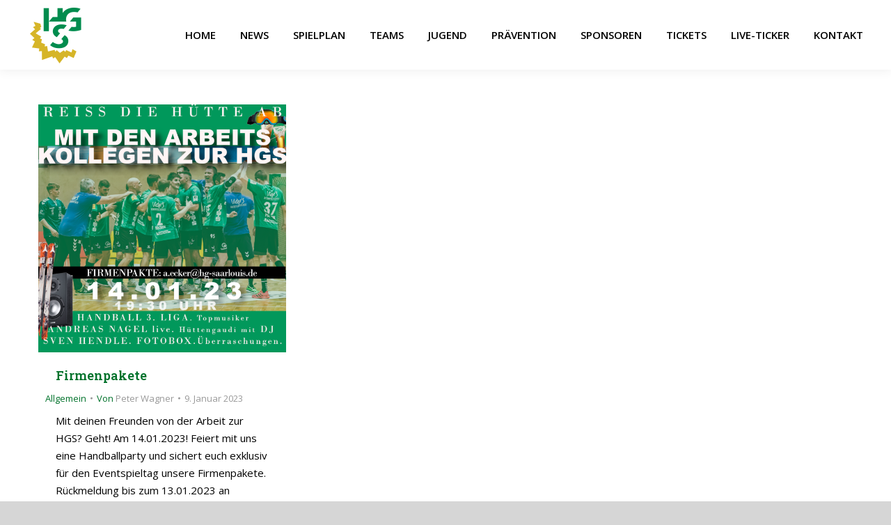

--- FILE ---
content_type: text/html; charset=UTF-8
request_url: https://hg-saarlouis.de/2023/01/09/
body_size: 9601
content:
<!DOCTYPE html>
<!--[if !(IE 6) | !(IE 7) | !(IE 8)  ]><!-->
<html lang="de" class="no-js">
<!--<![endif]-->
<head>
	<meta charset="UTF-8" />
		<meta name="viewport" content="width=device-width, initial-scale=1, maximum-scale=1, user-scalable=0">
		<meta name="theme-color" content="#daa520"/>	<link rel="profile" href="https://gmpg.org/xfn/11" />
	<title>9. Januar 2023 &#8211; HG Saarlouis</title>
<meta name='robots' content='max-image-preview:large' />
<link rel='dns-prefetch' href='//cdnjs.cloudflare.com' />
<link rel='dns-prefetch' href='//maps.googleapis.com' />
<link rel='dns-prefetch' href='//fonts.googleapis.com' />
<link rel='dns-prefetch' href='//s.w.org' />
<link rel="alternate" type="application/rss+xml" title="HG Saarlouis &raquo; Feed" href="https://hg-saarlouis.de/feed/" />
<link rel="alternate" type="application/rss+xml" title="HG Saarlouis &raquo; Kommentar-Feed" href="https://hg-saarlouis.de/comments/feed/" />
		<script>
			window._wpemojiSettings = {"baseUrl":"https:\/\/s.w.org\/images\/core\/emoji\/13.1.0\/72x72\/","ext":".png","svgUrl":"https:\/\/s.w.org\/images\/core\/emoji\/13.1.0\/svg\/","svgExt":".svg","source":{"concatemoji":"https:\/\/hg-saarlouis.de\/wp-includes\/js\/wp-emoji-release.min.js?ver=5.8.12"}};
			!function(e,a,t){var n,r,o,i=a.createElement("canvas"),p=i.getContext&&i.getContext("2d");function s(e,t){var a=String.fromCharCode;p.clearRect(0,0,i.width,i.height),p.fillText(a.apply(this,e),0,0);e=i.toDataURL();return p.clearRect(0,0,i.width,i.height),p.fillText(a.apply(this,t),0,0),e===i.toDataURL()}function c(e){var t=a.createElement("script");t.src=e,t.defer=t.type="text/javascript",a.getElementsByTagName("head")[0].appendChild(t)}for(o=Array("flag","emoji"),t.supports={everything:!0,everythingExceptFlag:!0},r=0;r<o.length;r++)t.supports[o[r]]=function(e){if(!p||!p.fillText)return!1;switch(p.textBaseline="top",p.font="600 32px Arial",e){case"flag":return s([127987,65039,8205,9895,65039],[127987,65039,8203,9895,65039])?!1:!s([55356,56826,55356,56819],[55356,56826,8203,55356,56819])&&!s([55356,57332,56128,56423,56128,56418,56128,56421,56128,56430,56128,56423,56128,56447],[55356,57332,8203,56128,56423,8203,56128,56418,8203,56128,56421,8203,56128,56430,8203,56128,56423,8203,56128,56447]);case"emoji":return!s([10084,65039,8205,55357,56613],[10084,65039,8203,55357,56613])}return!1}(o[r]),t.supports.everything=t.supports.everything&&t.supports[o[r]],"flag"!==o[r]&&(t.supports.everythingExceptFlag=t.supports.everythingExceptFlag&&t.supports[o[r]]);t.supports.everythingExceptFlag=t.supports.everythingExceptFlag&&!t.supports.flag,t.DOMReady=!1,t.readyCallback=function(){t.DOMReady=!0},t.supports.everything||(n=function(){t.readyCallback()},a.addEventListener?(a.addEventListener("DOMContentLoaded",n,!1),e.addEventListener("load",n,!1)):(e.attachEvent("onload",n),a.attachEvent("onreadystatechange",function(){"complete"===a.readyState&&t.readyCallback()})),(n=t.source||{}).concatemoji?c(n.concatemoji):n.wpemoji&&n.twemoji&&(c(n.twemoji),c(n.wpemoji)))}(window,document,window._wpemojiSettings);
		</script>
		<style>
img.wp-smiley,
img.emoji {
	display: inline !important;
	border: none !important;
	box-shadow: none !important;
	height: 1em !important;
	width: 1em !important;
	margin: 0 .07em !important;
	vertical-align: -0.1em !important;
	background: none !important;
	padding: 0 !important;
}
</style>
	<link rel='stylesheet' id='wp-block-library-css'  href='https://hg-saarlouis.de/wp-includes/css/dist/block-library/style.min.css?ver=5.8.12' media='all' />
<style id='wp-block-library-theme-inline-css'>
#start-resizable-editor-section{display:none}.wp-block-audio figcaption{color:#555;font-size:13px;text-align:center}.is-dark-theme .wp-block-audio figcaption{color:hsla(0,0%,100%,.65)}.wp-block-code{font-family:Menlo,Consolas,monaco,monospace;color:#1e1e1e;padding:.8em 1em;border:1px solid #ddd;border-radius:4px}.wp-block-embed figcaption{color:#555;font-size:13px;text-align:center}.is-dark-theme .wp-block-embed figcaption{color:hsla(0,0%,100%,.65)}.blocks-gallery-caption{color:#555;font-size:13px;text-align:center}.is-dark-theme .blocks-gallery-caption{color:hsla(0,0%,100%,.65)}.wp-block-image figcaption{color:#555;font-size:13px;text-align:center}.is-dark-theme .wp-block-image figcaption{color:hsla(0,0%,100%,.65)}.wp-block-pullquote{border-top:4px solid;border-bottom:4px solid;margin-bottom:1.75em;color:currentColor}.wp-block-pullquote__citation,.wp-block-pullquote cite,.wp-block-pullquote footer{color:currentColor;text-transform:uppercase;font-size:.8125em;font-style:normal}.wp-block-quote{border-left:.25em solid;margin:0 0 1.75em;padding-left:1em}.wp-block-quote cite,.wp-block-quote footer{color:currentColor;font-size:.8125em;position:relative;font-style:normal}.wp-block-quote.has-text-align-right{border-left:none;border-right:.25em solid;padding-left:0;padding-right:1em}.wp-block-quote.has-text-align-center{border:none;padding-left:0}.wp-block-quote.is-large,.wp-block-quote.is-style-large{border:none}.wp-block-search .wp-block-search__label{font-weight:700}.wp-block-group.has-background{padding:1.25em 2.375em;margin-top:0;margin-bottom:0}.wp-block-separator{border:none;border-bottom:2px solid;margin-left:auto;margin-right:auto;opacity:.4}.wp-block-separator:not(.is-style-wide):not(.is-style-dots){width:100px}.wp-block-separator.has-background:not(.is-style-dots){border-bottom:none;height:1px}.wp-block-separator.has-background:not(.is-style-wide):not(.is-style-dots){height:2px}.wp-block-table thead{border-bottom:3px solid}.wp-block-table tfoot{border-top:3px solid}.wp-block-table td,.wp-block-table th{padding:.5em;border:1px solid;word-break:normal}.wp-block-table figcaption{color:#555;font-size:13px;text-align:center}.is-dark-theme .wp-block-table figcaption{color:hsla(0,0%,100%,.65)}.wp-block-video figcaption{color:#555;font-size:13px;text-align:center}.is-dark-theme .wp-block-video figcaption{color:hsla(0,0%,100%,.65)}.wp-block-template-part.has-background{padding:1.25em 2.375em;margin-top:0;margin-bottom:0}#end-resizable-editor-section{display:none}
</style>
<link rel='stylesheet' id='go-pricing-styles-css'  href='https://hg-saarlouis.de/wp-content/plugins/go_pricing/assets/css/go_pricing_styles.css?ver=3.4' media='all' />
<link rel='stylesheet' id='the7-font-css'  href='https://hg-saarlouis.de/wp-content/themes/dt-the7/fonts/icomoon-the7-font/icomoon-the7-font.min.css?ver=11.14.0.1' media='all' />
<link rel='stylesheet' id='the7-awesome-fonts-css'  href='https://hg-saarlouis.de/wp-content/themes/dt-the7/fonts/FontAwesome/css/all.min.css?ver=11.14.0.1' media='all' />
<link rel='stylesheet' id='the7-awesome-fonts-back-css'  href='https://hg-saarlouis.de/wp-content/themes/dt-the7/fonts/FontAwesome/back-compat.min.css?ver=11.14.0.1' media='all' />
<link rel='stylesheet' id='the7-Defaults-css'  href='https://hg-saarlouis.de/wp-content/uploads/smile_fonts/Defaults/Defaults.css?ver=5.8.12' media='all' />
<link rel='stylesheet' id='tablepress-default-css'  href='https://hg-saarlouis.de/wp-content/tablepress-combined.min.css?ver=76' media='all' />
<link rel='stylesheet' id='tablepress-responsive-tables-css'  href='https://hg-saarlouis.de/wp-content/plugins/tablepress-responsive-tables/css/tablepress-responsive.min.css?ver=1.8' media='all' />
<link rel='stylesheet' id='dt-web-fonts-css'  href='https://fonts.googleapis.com/css?family=Open+Sans:400,600,700%7CRoboto+Slab:400,600,700' media='all' />
<link rel='stylesheet' id='dt-main-css'  href='https://hg-saarlouis.de/wp-content/themes/dt-the7/css/main.min.css?ver=11.14.0.1' media='all' />
<style id='dt-main-inline-css'>
body #load {
  display: block;
  height: 100%;
  overflow: hidden;
  position: fixed;
  width: 100%;
  z-index: 9901;
  opacity: 1;
  visibility: visible;
  transition: all .35s ease-out;
}
.load-wrap {
  width: 100%;
  height: 100%;
  background-position: center center;
  background-repeat: no-repeat;
  text-align: center;
  display: -ms-flexbox;
  display: -ms-flex;
  display: flex;
  -ms-align-items: center;
  -ms-flex-align: center;
  align-items: center;
  -ms-flex-flow: column wrap;
  flex-flow: column wrap;
  -ms-flex-pack: center;
  -ms-justify-content: center;
  justify-content: center;
}
.load-wrap > svg {
  position: absolute;
  top: 50%;
  left: 50%;
  transform: translate(-50%,-50%);
}
#load {
  background: var(--the7-elementor-beautiful-loading-bg,transparent linear-gradient(135deg, rgba(0,114,43,0.96) 30%, rgba(218,165,32,0.96) 100%));
  --the7-beautiful-spinner-color2: var(--the7-beautiful-spinner-color,#ffffff);
}

</style>
<link rel='stylesheet' id='the7-custom-scrollbar-css'  href='https://hg-saarlouis.de/wp-content/themes/dt-the7/lib/custom-scrollbar/custom-scrollbar.min.css?ver=11.14.0.1' media='all' />
<link rel='stylesheet' id='the7-wpbakery-css'  href='https://hg-saarlouis.de/wp-content/themes/dt-the7/css/wpbakery.min.css?ver=11.14.0.1' media='all' />
<link rel='stylesheet' id='the7-core-css'  href='https://hg-saarlouis.de/wp-content/plugins/dt-the7-core/assets/css/post-type.min.css?ver=2.7.10' media='all' />
<link rel='stylesheet' id='the7-css-vars-css'  href='https://hg-saarlouis.de/wp-content/uploads/the7-css/css-vars.css?ver=767c321517c5' media='all' />
<link rel='stylesheet' id='dt-custom-css'  href='https://hg-saarlouis.de/wp-content/uploads/the7-css/custom.css?ver=767c321517c5' media='all' />
<link rel='stylesheet' id='dt-media-css'  href='https://hg-saarlouis.de/wp-content/uploads/the7-css/media.css?ver=767c321517c5' media='all' />
<link rel='stylesheet' id='the7-mega-menu-css'  href='https://hg-saarlouis.de/wp-content/uploads/the7-css/mega-menu.css?ver=767c321517c5' media='all' />
<link rel='stylesheet' id='the7-elements-albums-portfolio-css'  href='https://hg-saarlouis.de/wp-content/uploads/the7-css/the7-elements-albums-portfolio.css?ver=767c321517c5' media='all' />
<link rel='stylesheet' id='the7-elements-css'  href='https://hg-saarlouis.de/wp-content/uploads/the7-css/post-type-dynamic.css?ver=767c321517c5' media='all' />
<link rel='stylesheet' id='style-css'  href='https://hg-saarlouis.de/wp-content/themes/dt-the7-child-old/style.css?ver=11.14.0.1' media='all' />
<link rel='stylesheet' id='ultimate-vc-addons-style-min-css'  href='https://hg-saarlouis.de/wp-content/plugins/Ultimate_VC_Addons/assets/min-css/ultimate.min.css?ver=3.19.22' media='all' />
<link rel='stylesheet' id='ultimate-vc-addons-icons-css'  href='https://hg-saarlouis.de/wp-content/plugins/Ultimate_VC_Addons/assets/css/icons.css?ver=3.19.22' media='all' />
<link rel='stylesheet' id='ultimate-vc-addons-vidcons-css'  href='https://hg-saarlouis.de/wp-content/plugins/Ultimate_VC_Addons/assets/fonts/vidcons.css?ver=3.19.22' media='all' />
<script src='https://hg-saarlouis.de/wp-includes/js/jquery/jquery.min.js?ver=3.6.0' id='jquery-core-js'></script>
<script src='https://hg-saarlouis.de/wp-includes/js/jquery/jquery-migrate.min.js?ver=3.3.2' id='jquery-migrate-js'></script>
<script id='gw-tweenmax-js-before'>
var oldGS=window.GreenSockGlobals,oldGSQueue=window._gsQueue,oldGSDefine=window._gsDefine;window._gsDefine=null;delete(window._gsDefine);var gwGS=window.GreenSockGlobals={};
</script>
<script src='https://cdnjs.cloudflare.com/ajax/libs/gsap/1.11.2/TweenMax.min.js' id='gw-tweenmax-js'></script>
<script id='gw-tweenmax-js-after'>
try{window.GreenSockGlobals=null;window._gsQueue=null;window._gsDefine=null;delete(window.GreenSockGlobals);delete(window._gsQueue);delete(window._gsDefine);window.GreenSockGlobals=oldGS;window._gsQueue=oldGSQueue;window._gsDefine=oldGSDefine;}catch(e){}
</script>
<script id='dt-above-fold-js-extra'>
var dtLocal = {"themeUrl":"https:\/\/hg-saarlouis.de\/wp-content\/themes\/dt-the7","passText":"Um diesen gesch\u00fctzten Eintrag anzusehen, geben Sie bitte das Passwort ein:","moreButtonText":{"loading":"Lade...","loadMore":"Mehr laden"},"postID":"7301","ajaxurl":"https:\/\/hg-saarlouis.de\/wp-admin\/admin-ajax.php","REST":{"baseUrl":"https:\/\/hg-saarlouis.de\/wp-json\/the7\/v1","endpoints":{"sendMail":"\/send-mail"}},"contactMessages":{"required":"One or more fields have an error. Please check and try again.","terms":"Please accept the privacy policy.","fillTheCaptchaError":"Please, fill the captcha."},"captchaSiteKey":"","ajaxNonce":"6d33f7de0a","pageData":{"type":"archive","template":"archive","layout":"masonry"},"themeSettings":{"smoothScroll":"off","lazyLoading":false,"desktopHeader":{"height":100},"ToggleCaptionEnabled":"disabled","ToggleCaption":"Navigation","floatingHeader":{"showAfter":140,"showMenu":true,"height":100,"logo":{"showLogo":true,"html":"<img class=\" preload-me\" src=\"https:\/\/hg-saarlouis.de\/wp-content\/uploads\/2016\/06\/HGS-Logo-3.png\" srcset=\"https:\/\/hg-saarlouis.de\/wp-content\/uploads\/2016\/06\/HGS-Logo-3.png 80w, https:\/\/hg-saarlouis.de\/wp-content\/uploads\/2016\/06\/HGS-Logo-3.png 80w\" width=\"80\" height=\"85\"   sizes=\"80px\" alt=\"HG Saarlouis\" \/>","url":"https:\/\/hg-saarlouis.de\/"}},"topLine":{"floatingTopLine":{"logo":{"showLogo":false,"html":""}}},"mobileHeader":{"firstSwitchPoint":1040,"secondSwitchPoint":800,"firstSwitchPointHeight":60,"secondSwitchPointHeight":60,"mobileToggleCaptionEnabled":"disabled","mobileToggleCaption":"Menu"},"stickyMobileHeaderFirstSwitch":{"logo":{"html":"<img class=\" preload-me\" src=\"https:\/\/hg-saarlouis.de\/wp-content\/uploads\/2016\/06\/HGS-Logo-3.png\" srcset=\"https:\/\/hg-saarlouis.de\/wp-content\/uploads\/2016\/06\/HGS-Logo-3.png 80w, https:\/\/hg-saarlouis.de\/wp-content\/uploads\/2016\/06\/HGS-Logo-3.png 80w\" width=\"80\" height=\"85\"   sizes=\"80px\" alt=\"HG Saarlouis\" \/>"}},"stickyMobileHeaderSecondSwitch":{"logo":{"html":"<img class=\" preload-me\" src=\"https:\/\/hg-saarlouis.de\/wp-content\/uploads\/2016\/06\/HGS-Logo-3.png\" srcset=\"https:\/\/hg-saarlouis.de\/wp-content\/uploads\/2016\/06\/HGS-Logo-3.png 80w, https:\/\/hg-saarlouis.de\/wp-content\/uploads\/2016\/06\/HGS-Logo-3.png 80w\" width=\"80\" height=\"85\"   sizes=\"80px\" alt=\"HG Saarlouis\" \/>"}},"sidebar":{"switchPoint":970},"boxedWidth":"100%"},"VCMobileScreenWidth":"768"};
var dtShare = {"shareButtonText":{"facebook":"Share on Facebook","twitter":"Share on X","pinterest":"Pin it","linkedin":"Share on Linkedin","whatsapp":"Share on Whatsapp"},"overlayOpacity":"85"};
</script>
<script src='https://hg-saarlouis.de/wp-content/themes/dt-the7/js/above-the-fold.min.js?ver=11.14.0.1' id='dt-above-fold-js'></script>
<script src='https://hg-saarlouis.de/wp-content/plugins/Ultimate_VC_Addons/assets/min-js/modernizr-custom.min.js?ver=3.19.22' id='ultimate-vc-addons-modernizr-js'></script>
<script src='https://hg-saarlouis.de/wp-content/plugins/Ultimate_VC_Addons/assets/min-js/jquery-ui.min.js?ver=3.19.22' id='jquery_ui-js'></script>
<script src='https://maps.googleapis.com/maps/api/js' id='ultimate-vc-addons-googleapis-js'></script>
<script src='https://hg-saarlouis.de/wp-includes/js/jquery/ui/core.min.js?ver=1.12.1' id='jquery-ui-core-js'></script>
<script src='https://hg-saarlouis.de/wp-includes/js/jquery/ui/mouse.min.js?ver=1.12.1' id='jquery-ui-mouse-js'></script>
<script src='https://hg-saarlouis.de/wp-includes/js/jquery/ui/slider.min.js?ver=1.12.1' id='jquery-ui-slider-js'></script>
<script src='https://hg-saarlouis.de/wp-content/plugins/Ultimate_VC_Addons/assets/min-js/jquery-ui-labeledslider.min.js?ver=3.19.22' id='ultimate-vc-addons_range_tick-js'></script>
<script src='https://hg-saarlouis.de/wp-content/plugins/Ultimate_VC_Addons/assets/min-js/ultimate.min.js?ver=3.19.22' id='ultimate-vc-addons-script-js'></script>
<script src='https://hg-saarlouis.de/wp-content/plugins/Ultimate_VC_Addons/assets/min-js/modal-all.min.js?ver=3.19.22' id='ultimate-vc-addons-modal-all-js'></script>
<script src='https://hg-saarlouis.de/wp-content/plugins/Ultimate_VC_Addons/assets/min-js/jparallax.min.js?ver=3.19.22' id='ultimate-vc-addons-jquery.shake-js'></script>
<script src='https://hg-saarlouis.de/wp-content/plugins/Ultimate_VC_Addons/assets/min-js/vhparallax.min.js?ver=3.19.22' id='ultimate-vc-addons-jquery.vhparallax-js'></script>
<script src='https://hg-saarlouis.de/wp-content/plugins/Ultimate_VC_Addons/assets/min-js/ultimate_bg.min.js?ver=3.19.22' id='ultimate-vc-addons-row-bg-js'></script>
<script src='https://hg-saarlouis.de/wp-content/plugins/Ultimate_VC_Addons/assets/min-js/mb-YTPlayer.min.js?ver=3.19.22' id='ultimate-vc-addons-jquery.ytplayer-js'></script>
<script></script><link rel="https://api.w.org/" href="https://hg-saarlouis.de/wp-json/" /><link rel="EditURI" type="application/rsd+xml" title="RSD" href="https://hg-saarlouis.de/xmlrpc.php?rsd" />
<link rel="wlwmanifest" type="application/wlwmanifest+xml" href="https://hg-saarlouis.de/wp-includes/wlwmanifest.xml" /> 
<meta name="generator" content="WordPress 5.8.12" />
<meta name="generator" content="Powered by WPBakery Page Builder - drag and drop page builder for WordPress."/>
<meta name="generator" content="Powered by Slider Revolution 6.7.20 - responsive, Mobile-Friendly Slider Plugin for WordPress with comfortable drag and drop interface." />
<script type="text/javascript" id="the7-loader-script">
document.addEventListener("DOMContentLoaded", function(event) {
	var load = document.getElementById("load");
	if(!load.classList.contains('loader-removed')){
		var removeLoading = setTimeout(function() {
			load.className += " loader-removed";
		}, 300);
	}
});
</script>
		<link rel="icon" href="https://hg-saarlouis.de/wp-content/uploads/2016/07/favicon.png" type="image/png" sizes="16x16"/><link rel="icon" href="https://hg-saarlouis.de/wp-content/uploads/2016/07/favicon_32.png" type="image/png" sizes="32x32"/><script>function setREVStartSize(e){
			//window.requestAnimationFrame(function() {
				window.RSIW = window.RSIW===undefined ? window.innerWidth : window.RSIW;
				window.RSIH = window.RSIH===undefined ? window.innerHeight : window.RSIH;
				try {
					var pw = document.getElementById(e.c).parentNode.offsetWidth,
						newh;
					pw = pw===0 || isNaN(pw) || (e.l=="fullwidth" || e.layout=="fullwidth") ? window.RSIW : pw;
					e.tabw = e.tabw===undefined ? 0 : parseInt(e.tabw);
					e.thumbw = e.thumbw===undefined ? 0 : parseInt(e.thumbw);
					e.tabh = e.tabh===undefined ? 0 : parseInt(e.tabh);
					e.thumbh = e.thumbh===undefined ? 0 : parseInt(e.thumbh);
					e.tabhide = e.tabhide===undefined ? 0 : parseInt(e.tabhide);
					e.thumbhide = e.thumbhide===undefined ? 0 : parseInt(e.thumbhide);
					e.mh = e.mh===undefined || e.mh=="" || e.mh==="auto" ? 0 : parseInt(e.mh,0);
					if(e.layout==="fullscreen" || e.l==="fullscreen")
						newh = Math.max(e.mh,window.RSIH);
					else{
						e.gw = Array.isArray(e.gw) ? e.gw : [e.gw];
						for (var i in e.rl) if (e.gw[i]===undefined || e.gw[i]===0) e.gw[i] = e.gw[i-1];
						e.gh = e.el===undefined || e.el==="" || (Array.isArray(e.el) && e.el.length==0)? e.gh : e.el;
						e.gh = Array.isArray(e.gh) ? e.gh : [e.gh];
						for (var i in e.rl) if (e.gh[i]===undefined || e.gh[i]===0) e.gh[i] = e.gh[i-1];
											
						var nl = new Array(e.rl.length),
							ix = 0,
							sl;
						e.tabw = e.tabhide>=pw ? 0 : e.tabw;
						e.thumbw = e.thumbhide>=pw ? 0 : e.thumbw;
						e.tabh = e.tabhide>=pw ? 0 : e.tabh;
						e.thumbh = e.thumbhide>=pw ? 0 : e.thumbh;
						for (var i in e.rl) nl[i] = e.rl[i]<window.RSIW ? 0 : e.rl[i];
						sl = nl[0];
						for (var i in nl) if (sl>nl[i] && nl[i]>0) { sl = nl[i]; ix=i;}
						var m = pw>(e.gw[ix]+e.tabw+e.thumbw) ? 1 : (pw-(e.tabw+e.thumbw)) / (e.gw[ix]);
						newh =  (e.gh[ix] * m) + (e.tabh + e.thumbh);
					}
					var el = document.getElementById(e.c);
					if (el!==null && el) el.style.height = newh+"px";
					el = document.getElementById(e.c+"_wrapper");
					if (el!==null && el) {
						el.style.height = newh+"px";
						el.style.display = "block";
					}
				} catch(e){
					console.log("Failure at Presize of Slider:" + e)
				}
			//});
		  };</script>
<noscript><style> .wpb_animate_when_almost_visible { opacity: 1; }</style></noscript><style id='the7-custom-inline-css' type='text/css'>
/*breadcrumbs background color*/
.page-title .breadcrumbs {
background-color: rgba(0, 0, 0, 0.05);
}
.post-content .text-secondary {
display: none;
}
#content a
{
color:#00722b;
text-decoration: none;
}

#content a:hover
{
text-decoration: underline;
}

#content article
{
background-color: #FFFFFF;
}
#content article p
{
padding-left:15px;;
padding-right:15px;
}
#content article h1, #content article h2, #content article h3, #content article h4, #content article h5, #content article h6
{
padding-left:15px;;
padding-right:15px;
}

.wf-container-footer, .footer.full-width-line
{
  border-top-width: 5px; 
  border-top-style: ridge;
}

.social:hover {  
  -webkit-filter: blur(1px);
}

#footer .menu li {
border-top:0px;
}
#footer .menu .current-menu-item > a {
color:#ffffff;
}
</style>
</head>
<body id="the7-body" class="archive date wp-embed-responsive the7-core-ver-2.7.10 layout-masonry description-under-image boxed-layout dt-responsive-on right-mobile-menu-close-icon ouside-menu-close-icon mobile-hamburger-close-bg-enable mobile-hamburger-close-bg-hover-enable  fade-medium-mobile-menu-close-icon fade-medium-menu-close-icon fixed-page-bg srcset-enabled btn-flat custom-btn-color custom-btn-hover-color phantom-sticky phantom-shadow-decoration phantom-custom-logo-on sticky-mobile-header top-header first-switch-logo-center first-switch-menu-right second-switch-logo-center second-switch-menu-right right-mobile-menu layzr-loading-on popup-message-style the7-ver-11.14.0.1 dt-fa-compatibility wpb-js-composer js-comp-ver-7.8 vc_responsive">
<!-- The7 11.14.0.1 -->
<div id="load" class="spinner-loader">
	<div class="load-wrap"><style type="text/css">
    [class*="the7-spinner-animate-"]{
        animation: spinner-animation 1s cubic-bezier(1,1,1,1) infinite;
        x:46.5px;
        y:40px;
        width:7px;
        height:20px;
        fill:var(--the7-beautiful-spinner-color2);
        opacity: 0.2;
    }
    .the7-spinner-animate-2{
        animation-delay: 0.083s;
    }
    .the7-spinner-animate-3{
        animation-delay: 0.166s;
    }
    .the7-spinner-animate-4{
         animation-delay: 0.25s;
    }
    .the7-spinner-animate-5{
         animation-delay: 0.33s;
    }
    .the7-spinner-animate-6{
         animation-delay: 0.416s;
    }
    .the7-spinner-animate-7{
         animation-delay: 0.5s;
    }
    .the7-spinner-animate-8{
         animation-delay: 0.58s;
    }
    .the7-spinner-animate-9{
         animation-delay: 0.666s;
    }
    .the7-spinner-animate-10{
         animation-delay: 0.75s;
    }
    .the7-spinner-animate-11{
        animation-delay: 0.83s;
    }
    .the7-spinner-animate-12{
        animation-delay: 0.916s;
    }
    @keyframes spinner-animation{
        from {
            opacity: 1;
        }
        to{
            opacity: 0;
        }
    }
</style>
<svg width="75px" height="75px" xmlns="http://www.w3.org/2000/svg" viewBox="0 0 100 100" preserveAspectRatio="xMidYMid">
	<rect class="the7-spinner-animate-1" rx="5" ry="5" transform="rotate(0 50 50) translate(0 -30)"></rect>
	<rect class="the7-spinner-animate-2" rx="5" ry="5" transform="rotate(30 50 50) translate(0 -30)"></rect>
	<rect class="the7-spinner-animate-3" rx="5" ry="5" transform="rotate(60 50 50) translate(0 -30)"></rect>
	<rect class="the7-spinner-animate-4" rx="5" ry="5" transform="rotate(90 50 50) translate(0 -30)"></rect>
	<rect class="the7-spinner-animate-5" rx="5" ry="5" transform="rotate(120 50 50) translate(0 -30)"></rect>
	<rect class="the7-spinner-animate-6" rx="5" ry="5" transform="rotate(150 50 50) translate(0 -30)"></rect>
	<rect class="the7-spinner-animate-7" rx="5" ry="5" transform="rotate(180 50 50) translate(0 -30)"></rect>
	<rect class="the7-spinner-animate-8" rx="5" ry="5" transform="rotate(210 50 50) translate(0 -30)"></rect>
	<rect class="the7-spinner-animate-9" rx="5" ry="5" transform="rotate(240 50 50) translate(0 -30)"></rect>
	<rect class="the7-spinner-animate-10" rx="5" ry="5" transform="rotate(270 50 50) translate(0 -30)"></rect>
	<rect class="the7-spinner-animate-11" rx="5" ry="5" transform="rotate(300 50 50) translate(0 -30)"></rect>
	<rect class="the7-spinner-animate-12" rx="5" ry="5" transform="rotate(330 50 50) translate(0 -30)"></rect>
</svg></div>
</div>
<div id="page" class="boxed">
	<a class="skip-link screen-reader-text" href="#content">Zum Inhalt springen</a>

<div class="masthead inline-header right full-height shadow-decoration shadow-mobile-header-decoration small-mobile-menu-icon mobile-menu-icon-bg-on mobile-menu-icon-hover-bg-on dt-parent-menu-clickable show-sub-menu-on-hover show-mobile-logo"  role="banner">

	<div class="top-bar top-bar-empty">
	<div class="top-bar-bg" ></div>
	<div class="mini-widgets left-widgets"></div><div class="mini-widgets right-widgets"></div></div>

	<header class="header-bar">

		<div class="branding">
	<div id="site-title" class="assistive-text">HG Saarlouis</div>
	<div id="site-description" class="assistive-text">Spitzen-Handball im Saarland</div>
	<a class="" href="https://hg-saarlouis.de/"><img class=" preload-me" src="https://hg-saarlouis.de/wp-content/uploads/2016/06/HGS-Logo-3.png" srcset="https://hg-saarlouis.de/wp-content/uploads/2016/06/HGS-Logo-3.png 80w, https://hg-saarlouis.de/wp-content/uploads/2016/06/HGS-Logo-3.png 80w" width="80" height="85"   sizes="80px" alt="HG Saarlouis" /><img class="mobile-logo preload-me" src="https://hg-saarlouis.de/wp-content/uploads/2016/06/HGS-Logo-3.png" srcset="https://hg-saarlouis.de/wp-content/uploads/2016/06/HGS-Logo-3.png 80w, https://hg-saarlouis.de/wp-content/uploads/2016/06/HGS-Logo-3.png 80w" width="80" height="85"   sizes="80px" alt="HG Saarlouis" /></a></div>

		<ul id="primary-menu" class="main-nav underline-decoration from-centre-line outside-item-remove-margin"><li class="menu-item menu-item-type-post_type menu-item-object-page menu-item-home menu-item-386 first depth-0"><a href='https://hg-saarlouis.de/' data-level='1'><span class="menu-item-text"><span class="menu-text">HOME</span></span></a></li> <li class="menu-item menu-item-type-post_type menu-item-object-page menu-item-387 depth-0"><a href='https://hg-saarlouis.de/news/' data-level='1'><span class="menu-item-text"><span class="menu-text">NEWS</span></span></a></li> <li class="menu-item menu-item-type-post_type menu-item-object-page menu-item-555 depth-0"><a href='https://hg-saarlouis.de/spielplan/' data-level='1'><span class="menu-item-text"><span class="menu-text">SPIELPLAN</span></span></a></li> <li class="menu-item menu-item-type-post_type menu-item-object-page menu-item-388 depth-0"><a href='https://hg-saarlouis.de/teams/' data-level='1'><span class="menu-item-text"><span class="menu-text">TEAMS</span></span></a></li> <li class="menu-item menu-item-type-custom menu-item-object-custom menu-item-7765 depth-0"><a href='https://www.djk-roden.de' target='_blank' data-level='1'><span class="menu-item-text"><span class="menu-text">JUGEND</span></span></a></li> <li class="menu-item menu-item-type-post_type menu-item-object-page menu-item-8652 depth-0"><a href='https://hg-saarlouis.de/praevention/' data-level='1'><span class="menu-item-text"><span class="menu-text">PRÄVENTION</span></span></a></li> <li class="menu-item menu-item-type-post_type menu-item-object-page menu-item-389 depth-0"><a href='https://hg-saarlouis.de/sponsoren/' data-level='1'><span class="menu-item-text"><span class="menu-text">SPONSOREN</span></span></a></li> <li class="menu-item menu-item-type-post_type menu-item-object-page menu-item-390 depth-0"><a href='https://hg-saarlouis.de/tickets/' data-level='1'><span class="menu-item-text"><span class="menu-text">TICKETS</span></span></a></li> <li class="menu-item menu-item-type-custom menu-item-object-custom menu-item-799 depth-0"><a href='https://www.handball.net/mannschaften/sportradar.dhbdata.516-1705/spielplan' target='_blank' data-level='1'><span class="menu-item-text"><span class="menu-text">LIVE-TICKER</span></span></a></li> <li class="menu-item menu-item-type-post_type menu-item-object-page menu-item-391 last depth-0"><a href='https://hg-saarlouis.de/kontakt/' data-level='1'><span class="menu-item-text"><span class="menu-text">KONTAKT</span></span></a></li> </ul>
		
	</header>

</div>
<div role="navigation" class="dt-mobile-header mobile-menu-show-divider">
	<div class="dt-close-mobile-menu-icon"><div class="close-line-wrap"><span class="close-line"></span><span class="close-line"></span><span class="close-line"></span></div></div>	<ul id="mobile-menu" class="mobile-main-nav">
		<li class="menu-item menu-item-type-post_type menu-item-object-page menu-item-home menu-item-386 first depth-0"><a href='https://hg-saarlouis.de/' data-level='1'><span class="menu-item-text"><span class="menu-text">HOME</span></span></a></li> <li class="menu-item menu-item-type-post_type menu-item-object-page menu-item-387 depth-0"><a href='https://hg-saarlouis.de/news/' data-level='1'><span class="menu-item-text"><span class="menu-text">NEWS</span></span></a></li> <li class="menu-item menu-item-type-post_type menu-item-object-page menu-item-555 depth-0"><a href='https://hg-saarlouis.de/spielplan/' data-level='1'><span class="menu-item-text"><span class="menu-text">SPIELPLAN</span></span></a></li> <li class="menu-item menu-item-type-post_type menu-item-object-page menu-item-388 depth-0"><a href='https://hg-saarlouis.de/teams/' data-level='1'><span class="menu-item-text"><span class="menu-text">TEAMS</span></span></a></li> <li class="menu-item menu-item-type-custom menu-item-object-custom menu-item-7765 depth-0"><a href='https://www.djk-roden.de' target='_blank' data-level='1'><span class="menu-item-text"><span class="menu-text">JUGEND</span></span></a></li> <li class="menu-item menu-item-type-post_type menu-item-object-page menu-item-8652 depth-0"><a href='https://hg-saarlouis.de/praevention/' data-level='1'><span class="menu-item-text"><span class="menu-text">PRÄVENTION</span></span></a></li> <li class="menu-item menu-item-type-post_type menu-item-object-page menu-item-389 depth-0"><a href='https://hg-saarlouis.de/sponsoren/' data-level='1'><span class="menu-item-text"><span class="menu-text">SPONSOREN</span></span></a></li> <li class="menu-item menu-item-type-post_type menu-item-object-page menu-item-390 depth-0"><a href='https://hg-saarlouis.de/tickets/' data-level='1'><span class="menu-item-text"><span class="menu-text">TICKETS</span></span></a></li> <li class="menu-item menu-item-type-custom menu-item-object-custom menu-item-799 depth-0"><a href='https://www.handball.net/mannschaften/sportradar.dhbdata.516-1705/spielplan' target='_blank' data-level='1'><span class="menu-item-text"><span class="menu-text">LIVE-TICKER</span></span></a></li> <li class="menu-item menu-item-type-post_type menu-item-object-page menu-item-391 last depth-0"><a href='https://hg-saarlouis.de/kontakt/' data-level='1'><span class="menu-item-text"><span class="menu-text">KONTAKT</span></span></a></li> 	</ul>
	<div class='mobile-mini-widgets-in-menu'></div>
</div>



<div id="main" class="sidebar-none sidebar-divider-off">

	
	<div class="main-gradient"></div>
	<div class="wf-wrap">
	<div class="wf-container-main">

	

	<!-- Content -->
	<div id="content" class="content" role="main">

		<div class="wf-container loading-effect-fade-in iso-container bg-under-post description-under-image content-align-left" data-padding="10px" data-cur-page="1" data-width="320px" data-columns="3">
<div class="wf-cell iso-item" data-post-id="7301" data-date="2023-01-09T14:00:20+00:00" data-name="Firmenpakete">
	<article class="post post-7301 type-post status-publish format-standard has-post-thumbnail hentry category-allgemein category-1 bg-on fullwidth-img description-off">

		
			<div class="blog-media wf-td">

				<p><a href="https://hg-saarlouis.de/firmenpakete/" class="alignnone rollover layzr-bg" ><img class="preload-me iso-lazy-load aspect" src="data:image/svg+xml,%3Csvg%20xmlns%3D&#39;http%3A%2F%2Fwww.w3.org%2F2000%2Fsvg&#39;%20viewBox%3D&#39;0%200%20640%20640&#39;%2F%3E" data-src="https://hg-saarlouis.de/wp-content/uploads/2023/01/firmenpakete-640x640.png" data-srcset="https://hg-saarlouis.de/wp-content/uploads/2023/01/firmenpakete-640x640.png 640w, https://hg-saarlouis.de/wp-content/uploads/2023/01/firmenpakete.png 1080w" loading="eager" style="--ratio: 640 / 640" sizes="(max-width: 640px) 100vw, 640px" alt="" title="firmenpakete" width="640" height="640"  /></a></p>
			</div>

		
		<div class="blog-content wf-td">
			<h3 class="entry-title"><a href="https://hg-saarlouis.de/firmenpakete/" title="Firmenpakete" rel="bookmark">Firmenpakete</a></h3>

			<div class="entry-meta"><span class="category-link"><a href="https://hg-saarlouis.de/category/allgemein/" >Allgemein</a></span><a class="author vcard" href="https://hg-saarlouis.de/author/pwagner/" title="Zeige alle Beiträge von Peter Wagner" rel="author">Von <span class="fn">Peter Wagner</span></a><a href="https://hg-saarlouis.de/2023/01/09/" title="2:00 p.m." class="data-link" rel="bookmark"><time class="entry-date updated" datetime="2023-01-09T14:00:20+00:00">9. Januar 2023</time></a></div><p>Mit deinen Freunden von der Arbeit zur HGS? Geht! Am 14.01.2023! Feiert mit uns eine Handballparty und sichert euch exklusiv für den Eventspieltag unsere Firmenpakete. Rückmeldung bis zum 13.01.2023 an  a.ecker@hg-saarlouis.de</p>

		</div>

	</article>

</div></div>
	</div><!-- #content -->

	

			</div><!-- .wf-container -->
		</div><!-- .wf-wrap -->

	
	</div><!-- #main -->

	


	<!-- !Footer -->
	<footer id="footer" class="footer">

		
<!-- !Bottom-bar -->
<div id="bottom-bar" class="logo-left" role="contentinfo">
    <div class="wf-wrap">
        <div class="wf-container-bottom">

			
                <div class="wf-float-left">

					<i>powered by</i> <a href="http://www.newmedecon.com" target="_blank">NEWMEDECON</a>&nbsp;&copy; 2016 HG Saarlouis. ALL RIGHTS RESERVED
                </div>

			
            <div class="wf-float-right">

				
            </div>

        </div><!-- .wf-container-bottom -->
    </div><!-- .wf-wrap -->
</div><!-- #bottom-bar -->
	</footer><!-- #footer -->

<a href="#" class="scroll-top"><svg version="1.1" id="Layer_1" xmlns="http://www.w3.org/2000/svg" xmlns:xlink="http://www.w3.org/1999/xlink" x="0px" y="0px"
	 viewBox="0 0 16 16" style="enable-background:new 0 0 16 16;" xml:space="preserve">
<path d="M11.7,6.3l-3-3C8.5,3.1,8.3,3,8,3c0,0,0,0,0,0C7.7,3,7.5,3.1,7.3,3.3l-3,3c-0.4,0.4-0.4,1,0,1.4c0.4,0.4,1,0.4,1.4,0L7,6.4
	V12c0,0.6,0.4,1,1,1s1-0.4,1-1V6.4l1.3,1.3c0.4,0.4,1,0.4,1.4,0C11.9,7.5,12,7.3,12,7S11.9,6.5,11.7,6.3z"/>
</svg><span class="screen-reader-text">Go to Top</span></a>

</div><!-- #page -->


		<script>
			window.RS_MODULES = window.RS_MODULES || {};
			window.RS_MODULES.modules = window.RS_MODULES.modules || {};
			window.RS_MODULES.waiting = window.RS_MODULES.waiting || [];
			window.RS_MODULES.defered = true;
			window.RS_MODULES.moduleWaiting = window.RS_MODULES.moduleWaiting || {};
			window.RS_MODULES.type = 'compiled';
		</script>
		<link rel='stylesheet' id='rs-plugin-settings-css'  href='//hg-saarlouis.de/wp-content/plugins/revslider/sr6/assets/css/rs6.css?ver=6.7.20' media='all' />
<style id='rs-plugin-settings-inline-css'>
#rs-demo-id {}
</style>
<script src='https://hg-saarlouis.de/wp-content/themes/dt-the7/js/main.min.js?ver=11.14.0.1' id='dt-main-js'></script>
<script src='https://hg-saarlouis.de/wp-content/plugins/go_pricing/assets/js/go_pricing_scripts.js?ver=3.4' id='go-pricing-scripts-js'></script>
<script src='//hg-saarlouis.de/wp-content/plugins/revslider/sr6/assets/js/rbtools.min.js?ver=6.7.20' defer async id='tp-tools-js'></script>
<script src='//hg-saarlouis.de/wp-content/plugins/revslider/sr6/assets/js/rs6.min.js?ver=6.7.20' defer async id='revmin-js'></script>
<script src='https://hg-saarlouis.de/wp-content/themes/dt-the7/js/legacy.min.js?ver=11.14.0.1' id='dt-legacy-js'></script>
<script src='https://hg-saarlouis.de/wp-content/themes/dt-the7/lib/jquery-mousewheel/jquery-mousewheel.min.js?ver=11.14.0.1' id='jquery-mousewheel-js'></script>
<script src='https://hg-saarlouis.de/wp-content/themes/dt-the7/lib/custom-scrollbar/custom-scrollbar.min.js?ver=11.14.0.1' id='the7-custom-scrollbar-js'></script>
<script src='https://hg-saarlouis.de/wp-content/plugins/dt-the7-core/assets/js/post-type.min.js?ver=2.7.10' id='the7-core-js'></script>
<script src='https://hg-saarlouis.de/wp-includes/js/imagesloaded.min.js?ver=4.1.4' id='imagesloaded-js'></script>
<script src='https://hg-saarlouis.de/wp-includes/js/masonry.min.js?ver=4.2.2' id='masonry-js'></script>
<script src='https://hg-saarlouis.de/wp-includes/js/wp-embed.min.js?ver=5.8.12' id='wp-embed-js'></script>
<script></script>
<div class="pswp" tabindex="-1" role="dialog" aria-hidden="true">
	<div class="pswp__bg"></div>
	<div class="pswp__scroll-wrap">
		<div class="pswp__container">
			<div class="pswp__item"></div>
			<div class="pswp__item"></div>
			<div class="pswp__item"></div>
		</div>
		<div class="pswp__ui pswp__ui--hidden">
			<div class="pswp__top-bar">
				<div class="pswp__counter"></div>
				<button class="pswp__button pswp__button--close" title="Close (Esc)" aria-label="Close (Esc)"></button>
				<button class="pswp__button pswp__button--share" title="Share" aria-label="Share"></button>
				<button class="pswp__button pswp__button--fs" title="Toggle fullscreen" aria-label="Toggle fullscreen"></button>
				<button class="pswp__button pswp__button--zoom" title="Zoom in/out" aria-label="Zoom in/out"></button>
				<div class="pswp__preloader">
					<div class="pswp__preloader__icn">
						<div class="pswp__preloader__cut">
							<div class="pswp__preloader__donut"></div>
						</div>
					</div>
				</div>
			</div>
			<div class="pswp__share-modal pswp__share-modal--hidden pswp__single-tap">
				<div class="pswp__share-tooltip"></div> 
			</div>
			<button class="pswp__button pswp__button--arrow--left" title="Previous (arrow left)" aria-label="Previous (arrow left)">
			</button>
			<button class="pswp__button pswp__button--arrow--right" title="Next (arrow right)" aria-label="Next (arrow right)">
			</button>
			<div class="pswp__caption">
				<div class="pswp__caption__center"></div>
			</div>
		</div>
	</div>
</div>
</body>
</html>
